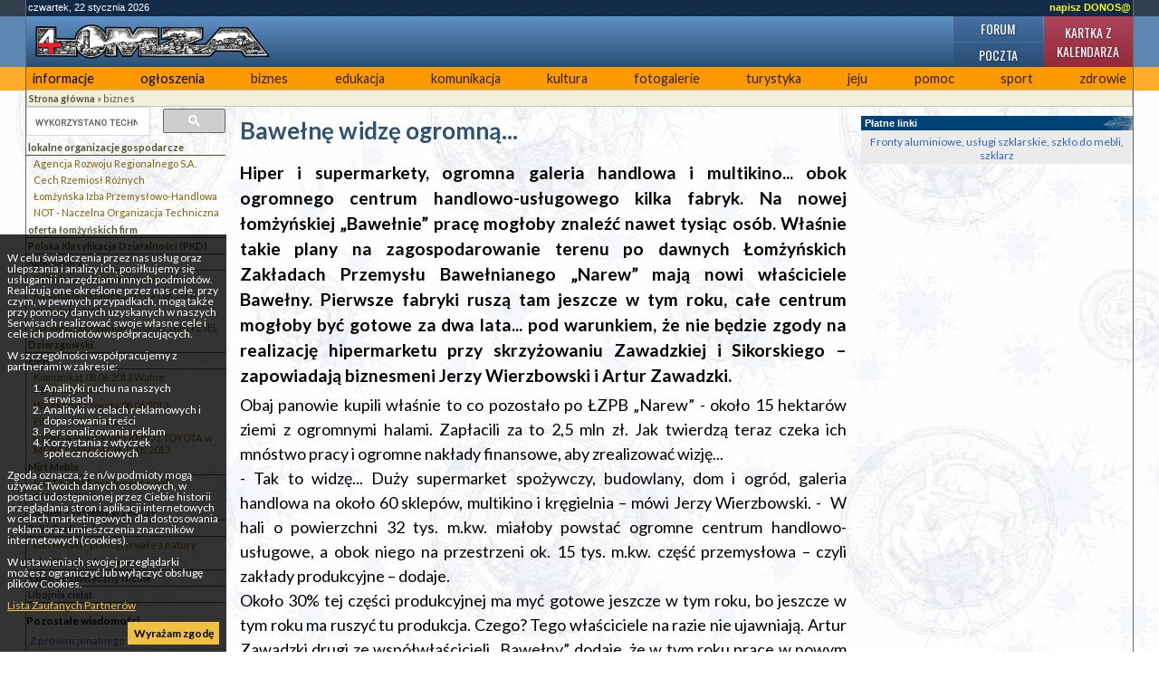

--- FILE ---
content_type: text/html; charset=UTF-8
request_url: https://4lomza.pl/index.php?wiad=9138
body_size: 7072
content:
<!doctype html>
<html class="no-js" lang="pl">
<head>
    <meta charset="UTF-8">
    <title>Bawełnę widzę ogromną... - ::4lomza.pl:: Regionalny Portal</title>

    <meta name="viewport" content="width=device-width, initial-scale=1">

    
    

    <link rel="preconnect" href="https://fonts.gstatic.com">
    <link href="https://fonts.googleapis.com/css2?family=Lato:wght@100;300;400;700;900&family=Oswald:wght@200;300;400;500;600;700&family=PT+Serif:ital,wght@0,400;0,700;1,400;1,700&display=swap" rel="stylesheet">


    <link rel="stylesheet" href="./css/default.css?v=v32">
    <style>
        .skip-menu{
            display: none;
        }
    </style>
        <link rel="stylesheet" href="/css/moderncss.css?v=v32">
  
    
    
        <link rel="stylesheet" href="/css/print.css" media="print">
    <link rel="alternate" type="application/rss+xml" title="RSS" href="https://feeds.feedburner.com/4lomza.pl" />
    <link rel="manifest" href="/site.webmanifest">
    <link rel="apple-touch-icon" href="/icon.png">
    <link rel="canonical" href="https://4lomza.pl/index.php?wiad=9138">

    <meta name="author" content="Speed S. C." />
    <meta name="Copyright" content="Copyright (c) 2001-2026 Speed S. C." />
            <meta name="description" content="Regionalny portal. Najświeższe informacje z regionu, kulturalne, sportowe. Ogłoszenia, baza biznesu, forum " />
    
    <meta name="keywords" content="4lomza.pl, Łomża, lomza, podlaskie, informacje, turystyka, biznes, ogłoszenia drobne, bezcenna, forum, region, biebrza, kurpie" />
    <meta name="robots" content="all" />
    <meta property="twitter:account_id" content="37873530" />
    <meta name="verify-v1" content="nm2j7MNU9ms3/E/Fnn7BSI9p4IEWUeIqwmgl6N47714=" />
    <meta name="theme-color" content="#333F4D">
    <script src="/js/modernizr.js" type="text/javascript"></script>
    <script src="/js/jquery-3.2.1.min.js" type="text/javascript"></script>
    <script src="/js/jquery.cookie.js" type="text/javascript"></script>
        <script src="/okno.js?v=menu" type="text/javascript"></script>

    
	<meta property="og:locale" content="pl_PL" />
	<meta property="og:type" content="article" />
	<meta property="og:title" content="Bawełnę widzę ogromną..." />
	<meta property="og:url" content="https://4lomza.pl/index.php?wiad=9138" />
	<meta property="og:site_name" content="::4lomza.pl:: Regionalny Portal" />
	<meta property="og:publisher" content="https://4lomza.pl" />
	<meta property="og:description" content="Hiper i supermarkety, ogromna galeria handlowa i multikino... obok ogromnego centrum handlowo-usługowego kilka fabryk. Na nowej łomżyńskiej &amp;#8222;Bawełnie&amp;#8221; pracę mogłoby znaleźć nawet tysiąc osób. Właśnie takie plany na zagospodarowanie terenu po dawnych Łomżyńskich Zakładach Przemysłu Bawełnianego &amp;#8222;Narew&amp;#8221; mają nowi właściciele Bawełny.  
Pierwsze fabryki ruszą tam jeszcze w tym roku, całe centrum mogłoby być gotowe za dwa lata... pod warunkiem, że nie będzie zgody na realizację hipermarketu przy skrzyżowaniu Zawadzkiej i Sikorskiego &amp;#8211; zapowiadają biznesmeni Jerzy Wierzbowski i Artur Zawadzki." />


	<meta property="twitter:site" content="@4lomzapl" />
	<meta property="twitter:site:id" content="37873530" />
	<meta property="twitter:title" content="Bawełnę widzę ogromną..." />
	<meta property="twitter:description" content="Hiper i supermarkety, ogromna galeria handlowa i multikino... obok ogromnego centrum handlowo-usługowego kilka fabryk. Na nowej łomżyńskiej &amp;#8222" />
	<meta property="twitter:image" content="" />
	<meta property="twitter:card" content="summary" />



    

    

    <!-- Stat -->
    
<!-- Google tag (gtag.js) -->
<script async src="https://www.googletagmanager.com/gtag/js?id=G-Q7HCGH9C37"></script>
<script>
    window.dataLayer = window.dataLayer || [];
  function gtag(){dataLayer.push(arguments);}
  gtag('js', new Date());

  gtag('config', 'G-Q7HCGH9C37');
</script>
	
            
    
    

    <script async src="https://securepubads.g.doubleclick.net/tag/js/gpt.js" crossorigin="anonymous"></script>
<script async src="https://pagead2.googlesyndication.com/pagead/js/adsbygoogle.js?client=ca-pub-8789972132816580" crossorigin="anonymous"></script>

<script>window.googletag = window.googletag || {cmd: []};</script>
<script>
googletag.cmd.push(function() {
googletag.defineSlot('/52600886/ogl4l_gora01', [[960, 90], [980, 120], [970, 90], 'fluid', [950, 90], [930, 180], [970, 66], [750, 300], [728, 90], [750, 200], [970, 250], [750, 100], [980, 90], [768, 1024]], 'div-gpt-ad-1758102636223-0').addService(googletag.pubads());
googletag.defineSlot('/52600886/N02', [[300, 1050], [300, 31], [300, 75], [300, 600], [240, 400], [300, 50], [240, 133], [292, 30], [300, 100], 'fluid', [250, 250], [300, 250], [250, 360]], 'div-gpt-ad-1757864265905-0').addService(googletag.pubads());
googletag.defineOutOfPageSlot('/52600886/nad_stopka', 'div-gpt-ad-1757862740397-0').addService(googletag.pubads());
googletag.defineSlot('/52600886/zt01', [[320, 100], [336, 280], 'fluid', [300, 50], [300, 75], [468, 60], [320, 50], [480, 320], [580, 400], [300, 250], [300, 100]], 'div-gpt-ad-1758006190462-0').addService(googletag.pubads());
googletag.pubads().enableSingleRequest();
googletag.pubads().collapseEmptyDivs();
googletag.enableServices();
});
</script>

</head>

<body class="body-wiadomosc wiadomosc-id-9138">
<div class="skip-menu">
    <a href="#pasek">Przejdź do treści</a>
    <a href="#lewa">Przejdź do menu</a>
</div>
<div id="allrama">
    <div id="all">

        <div id='data_systemu'>
            <span class='left'>czwartek, 22 stycznia 2026</span>
            <span class='right'><a href='mailto:biuro@4lomza.pl' id='donos' title='Napisz do nas'>napisz DONOS@</a></span>
            <br class='both' />
        </div>

        <div id='naglowek'>
            <h1><a href="/"><span>Bawełnę widzę ogromną... - ::4lomza.pl:: Regionalny Portal</span></a></h1>

            <ul id="fcp" class="nav-header">
                <li class="gforum"><a href="/forum/">Forum</a></li>
                <li class="gkalendarz"><a href="/kartka_z_kalendarza.php">Kartka z kalendarza</a></li>
                <li class="gpoczta"><a href="https://ssl.hi.pl/">Poczta</a></li>
            </ul>
        </div>


        <div id='menu_glowne' class="clearfix">
            
		<ul>
			<li class="kategoria-103"><a href='index.php?k=103' id='kat_103'>informacje</a></li>
	<li class="kategoria-86"><a href='index.php?k=86' id='kat_86'>ogłoszenia</a></li>
	<li class="kategoria-79"><a href='index.php?k=79' id='kat_79'>biznes</a></li>
	<li class="kategoria-85"><a href='index.php?k=85' id='kat_85'>edukacja</a></li>
	<li class="kategoria-87"><a href='index.php?k=87' id='kat_87'>komunikacja</a></li>
	<li class="kategoria-84"><a href='index.php?k=84' id='kat_84'>kultura</a></li>
	<li class="kategoria-80"><a href='index.php?k=80' id='kat_80'>fotogalerie</a></li>
	<li class="kategoria-81"><a href='index.php?k=81' id='kat_81'>turystyka</a></li>
	<li class="kategoria-88"><a href='index.php?k=88' id='kat_88'>jeju</a></li>
	<li class="kategoria-89"><a href='index.php?k=89' id='kat_89'>pomoc</a></li>
	<li class="kategoria-158"><a href='index.php?k=158' id='kat_158'>sport</a></li>
	<li class="kategoria-83"><a href='index.php?k=83' id='kat_83'>zdrowie</a></li>

		</ul>

            <button class="menu-glowne__btn">
                <span>Menu</span>

                <svg class="menu-glowne__open" width="24" height="24" viewBox="0 0 24 24" fill="none" xmlns="http://www.w3.org/2000/svg">
                    <path d="M4 6H20M4 12H20M4 18H20" stroke-width="2" stroke-linecap="round" stroke-linejoin="round"/>
                </svg>

                <svg class="menu-glowne__close" width="24" height="24" viewBox="0 0 24 24" fill="none" xmlns="http://www.w3.org/2000/svg">
                    <path d="M6 18L18 6M6 6L18 18" stroke-width="2" stroke-linecap="round" stroke-linejoin="round"/>
                </svg>
            </button>
        </div>
        

        <!-- banner -->
         
        <div class="reklama-google">
<!-- /52600886/ogl4l_gora01 -->
<div id='div-gpt-ad-1758102636223-0' style='min-width: 728px; min-height: 66px;'>
  <script>
    googletag.cmd.push(function() { googletag.display('div-gpt-ad-1758102636223-0'); });
  </script>
</div>
</div>


        <div id="pasek"><a href='index.php' id="pas0"><b>Strona główna</b></a><span id="podzial79"> &raquo; </span><a href='index.php?k=79' id="pas79">biznes</a></div>

        <section id="main-content" class="container container__wiadomosc">


            

                <div id="lewa">

                    <div class="sidebar-wyszukiwarka">
                        <gcse:searchbox-only></gcse:searchbox-only>
                    </div>

                    

                    
                    

                    <!-- menu -->
                                            <div id="menu">
                            
		<ul>
			<li class="kategoria-120"><a href='index.php?k=120' id='kat_120'>lokalne organizacje gospodarcze</a>


<ul>
					<li><a href='index.php?wiad=115'>Agencja Rozwoju Regionalnego S.A.</a></li>
			<li><a href='index.php?wiad=104'>Cech Rzemiosł Różnych</a></li>
			<li><a href='index.php?wiad=107'>Łomżyńska Izba Przemysłowo-Handlowa</a></li>
			<li><a href='index.php?wiad=110'>NOT - Naczelna Organizacja Techniczna</a></li>

		</ul>


</li>
	<li class="kategoria-124"><a href='index.php?k=124' id='kat_124'>oferta łomżyńskich firm</a></li>
	<li class="kategoria-195"><a href='index.php?k=195' id='kat_195'>Polska Klasyfikacja Działalności (PKD)</a></li>
	<li class="kategoria-217"><a href='index.php?k=217' id='kat_217'>Kalkulatory</a>


<ul>
					<li><a href='index.php?wiad=966'>Kalkulator odsetek ustawowych</a></li>
			<li><a href='index.php?wiad=968'>Kalkulator składek ZUS na rok 2004</a></li>
			<li><a href='index.php?wiad=969'>Kalkulator VAT</a></li>
			<li><a href='index.php?wiad=967'>Sprawdź poprawność REGON, NIP i PESEL</a></li>

		</ul>


</li>
	<li class="kategoria-1185"><a href='index.php?k=1185' id='kat_1185'>Dzierzgowski</a></li>
	<li class="kategoria-586"><a href='index.php?k=586' id='kat_586'>ŁIPH</a>


<ul>
					<li><a href='index.php?wiad=32415'>Komunikat 08.06.2013 Walne Zgromadzenie</a></li>
			<li><a href='index.php?wiad=32398'>Weekend z Toyotą 08.06.2013</a></li>
			<li><a href='index.php?wiad=32274'>Piknik i WZ odwołane!</a></li>
			<li><a href='index.php?wiad=32248'>UWAGA! Piknik WEEKEND z TOYOTA w MORGOWNIKACH 25.05.2013</a></li>

		</ul>


</li>
	<li class="kategoria-555"><a href='index.php?k=555' id='kat_555'>Mirt Meble</a>


<ul>
					<li><a href='index.php?wiad=3892'>MIRT MEBLE producent mebli drewnianych</a></li>

		</ul>


</li>
	<li class="kategoria-590"><a href='index.php?k=590' id='kat_590'>Monter - Systemy grzewcze</a></li>
	<li class="kategoria-411"><a href='index.php?k=411' id='kat_411'>PHU Gerłowski</a>


<ul>
					<li><a href='index.php?wiad=3171'>Gerłowski - podłogi trwałe z natury</a></li>

		</ul>


</li>
	<li class="kategoria-1134"><a href='index.php?k=1134' id='kat_1134'>Sala Weselna Janowo</a></li>
	<li class="kategoria-1369"><a href='index.php?k=1369' id='kat_1369'>Salon Kosmetyczny Nicole</a></li>
	<li class="kategoria-1249"><a href='index.php?k=1249' id='kat_1249'>Ubojnia cieląt</a></li>

		</ul>
                        </div>
                    
                                        <div id="pozostale_wiadomosci">
                        <h4>Pozostałe wiadomości</h4>
                        <ul><li><a href='index.php?wiad=71686'>Z prowincjonalnego zakładu do lidera</a></li><li><a href='index.php?wiad=71660'>Od 2026 roku przedsiębiorców obowiązuje nowa wysokość  składek</a></li><li><a href='index.php?wiad=71651'>ZUS w Białymstoku „na miękko” przypomni o zaległych składkach</a></li><li><a href='index.php?wiad=71630'>Minimalna składka na ubezpieczenie zdrowotne w 2026 r. dla przedsiębiorców opodatkowanych na zasadach ogólnych lub w formie karty podatkowej</a></li><li><a href='index.php?wiad=71620'>OSM Piątnica uruchamia farmę fotowoltaiczną w Ostrołęce</a></li><li><a href='index.php?wiad=71589'>KSef coraz bliżej</a></li><li><a href='index.php?wiad=71544'>Prawo.pl: w przyszłym roku część przedsiębiorców zapłaci państwu trochę więcej niż w 2025</a></li><li><a href='index.php?wiad=71514'>BONA i EDPOL z milionowym wsparciem</a></li><li><a href='index.php?wiad=71437'>Łomża włącza się w transformację energetyczną. Lokalny biznes idzie w OZE</a></li><li><a href='index.php?wiad=71426'>„Biała ropa” daje siłę, pozostali w zadyszce</a></li><li><a href='index.php?wiad=71416'>Szabla Jana Kilińskiego dla Sylwestra Nicewicza</a></li><li><a href='index.php?wiad=71388'>Ministerstwo Finansów o  podatku od nieruchomości</a></li><li><a href='index.php?wiad=71272'>Podlaski Klub Biznesu apeluje o wzmożone środki bezpieczeństwa po ostatnich aktach dywersji</a></li><li><a href='index.php?wiad=71204'>OSM Piątnica z tytułem „Lider Eksportu”</a></li><li><a href='index.php?wiad=71200'>Duży program inwestycyjny OSM Piątnica</a></li></ul>
                    </div>
                    
                    
                    
                    <!-- kalendarz  -->
                    

                    
                    <!-- fotka  -->
                    
                    
                    
                    
                    
                    
                    
                    <!-- kolumna kolumna ogłoszenia -->
                    
                </div>


            

            <div id="srodek">


                
                                
                

                <!-- wiadomość -->

<article class="wiadomosc">
    
    <header>
        <h2>Bawełnę widzę ogromną...</h2>
    </header>

    

    <p class="podtytul">Hiper i supermarkety, ogromna galeria handlowa i multikino... obok ogromnego centrum handlowo-usługowego kilka fabryk. Na nowej łomżyńskiej &#8222;Bawełnie&#8221; pracę mogłoby znaleźć nawet tysiąc osób. Właśnie takie plany na zagospodarowanie terenu po dawnych Łomżyńskich Zakładach Przemysłu Bawełnianego &#8222;Narew&#8221; mają nowi właściciele Bawełny.  
Pierwsze fabryki ruszą tam jeszcze w tym roku, całe centrum mogłoby być gotowe za dwa lata... pod warunkiem, że nie będzie zgody na realizację hipermarketu przy skrzyżowaniu Zawadzkiej i Sikorskiego &#8211; zapowiadają biznesmeni Jerzy Wierzbowski i Artur Zawadzki.</p>

    
    <div class="reklama-google">
<!-- /52600886/zt01 -->
<div id='div-gpt-ad-1758006190462-0' style='min-width: 300px; min-height: 50px;'>
  <script>
    googletag.cmd.push(function() { googletag.display('div-gpt-ad-1758006190462-0'); });
  </script>
</div>
</div>

    
    <div class="tresc">Obaj panowie kupili właśnie to co pozostało po ŁZPB &bdquo;Narew&rdquo; - około 15 hektar&oacute;w ziemi z ogromnymi halami. Zapłacili za to 2,5 mln zł. Jak twierdzą teraz czeka ich mn&oacute;stwo pracy i ogromne nakłady finansowe, aby zrealizować wizję...<br />- Tak to widzę... Duży supermarket spożywczy, budowlany, dom i ogr&oacute;d, galeria handlowa na około 60 sklep&oacute;w, multikino i kręgielnia &ndash; m&oacute;wi Jerzy Wierzbowski. -&nbsp; W hali o powierzchni 32 tys. m.kw. miałoby powstać ogromne centrum handlowo-usługowe, a obok niego na przestrzeni ok. 15 tys. m.kw. część przemysłowa &ndash; czyli zakłady produkcyjne &ndash; dodaje. <br />Około 30% tej części produkcyjnej ma myć gotowe jeszcze w tym roku, bo jeszcze w tym roku ma ruszyć tu produkcja. Czego? Tego właściciele na razie nie ujawniają. Artur Zawadzki drugi ze wsp&oacute;łwłaścicieli &bdquo;Bawełny&rdquo; dodaje, że w tym roku prace w nowym zakładzie zacznie około 100 os&oacute;b, a docelowo na &bdquo;Bawełnie&rdquo; może pracować nawet tysiąc łomżan. <br />Obaj biznesmeni podkreślają, że część handlowo-usługowa z multikinem na &bdquo;Bawełnie&rdquo; powstanie o ile nie będzie zgody na budowę hipermarketu przy skrzyżowaniu Zawadzkiej i Sikorskiego. <br />- Jeśli tam ma powstać hipermarket nikt nie zainwestuje w multikino na Bawełnie, bo będzie to nieopłacalne - m&oacute;wi Wierzbowski. Dodaje, że już jest po rozmowach z przedstawicielami wielkiej markowej sieci, kt&oacute;ra zainteresowana jest inwestycją na &bdquo;Bawełnie&rdquo;. <br />- Wszystko mogłoby być gotowe nawet za dwa lata - podkreśla Wierzbowski.</div>

    
    <script src="/ogloszenia2/ogloszenia.php?mod=zajawka" type="text/javascript"></script>

    
    
    <footer>
        <div class="autor">cz </div>

        <div class="data">
            wt, 10 października 2006 12:31
                            <div>
                    Data ostatniej edycji: wt, 10 października 2006 18:36:37
                </div>

                    </div>

        <div class='drukuj'><a href='index.php?wiad=9138' onclick="window.print();" title='Wydrukuj artykuł'><span>Drukuj</span></a></div>

        <div class='wyslijznajomemu'>
            <a href="javascript:pop('wyslij_znajomym.php?id=9138',500,350)" title='Wyślij znajomym'><span>Wyślij znajomym </span></a>
        </div>
    </footer>

    
    <!-- at -->




</article>

<hr />




                <span class='nic'>&nbsp;</span>
            </div>

            

                <div id="prawa">

                    
                    <div class="reklama-google">
<!-- /52600886/N02 -->
<div id='div-gpt-ad-1757864265905-0' style='min-width: 240px; min-height: 30px;'>
  <script>
    googletag.cmd.push(function() { googletag.display('div-gpt-ad-1757864265905-0'); });
  </script>
</div>
</div>

                    <div class="platne-linki">
	<div class="hm">Płatne linki </div>
<a href="http://www.frontal.com.pl" target="_blank">Fronty aluminiowe, usługi szklarskie, szkło do mebli, szklarz</a>
</div>
                    
                    
                    
                    
                    
                    
                </div><!-- KKP -->

            

        </section>

        

        <div style="clear: both;">&nbsp;</div>

        <!-- BNR -->
        

        <div class="reklama-google">
<!-- /52600886/nad_stopka -->
<div id='div-gpt-ad-1757862740397-0'>
  <script>
    googletag.cmd.push(function() { googletag.display('div-gpt-ad-1757862740397-0'); });
  </script>
</div>
</div>

        <div id="stopka">
            <div class="stopka-strony">
      <div class="stopka-strony__tytul">
        <a href="/">
          4lomza.pl Regionalny Portal
          <img src="https://4lomza.pl/i/4lomza-80x15.png" alt="4lomza.pl" />
        </a>
      </div>
      <div class="stopka-strony__linki">
        <a href="/mapa.php">
            <svg xmlns="http://www.w3.org/2000/svg" width="24" height="24" viewBox="0 0 24 24" stroke="currentColor" fill="currentColor" class="w-6 h-6"><path d="M22 18v-7h-9v-5h3v-6h-8v6h3v5h-9v7h-2v6h6v-6h-2v-5h7v5h-2v6h6v-6h-2v-5h7v5h-2v6h6v-6z"/></svg>
            Mapa serwisu</a>
        <a href="https://feeds.feedburner.com/4lomza.pl">

            <svg xmlns="http://www.w3.org/2000/svg" fill="none" width="24" height="24" viewBox="0 0 24 24" stroke-width="3.5" stroke="currentColor" class="w-6 h-6">
                <path stroke-linecap="round" stroke-linejoin="round" d="M12.75 19.5v-.75a7.5 7.5 0 00-7.5-7.5H4.5m0-6.75h.75c7.87 0 14.25 6.38 14.25 14.25v.75M6 18.75a.75.75 0 11-1.5 0 .75.75 0 011.5 0z" />
              </svg>

            Nagłówki RSS</a>
        <a href="/index.php?k=199">Reklama</a>
      </div>
      <div class="stopka-strony__speed">
        Copyright &copy;
        <a href="http://speed.hi.pl" target="_blank">Speed s.c.</a>
        2005r - 4too v.1.0
      </div>
    </div>
        </div><!-- #stopka -->

    </div>
</div>

<div id="komunikat_rodo"><p>W celu świadczenia przez nas usług oraz ulepszania i analizy ich, posiłkujemy się usługami i narzędziami innych podmiotów. Realizują one określone przez nas cele, przy czym, w pewnych przypadkach, mogą także przy pomocy danych uzyskanych w naszych Serwisach realizować swoje własne cele i cele ich podmiotów współpracujących.</p>W szczególności współpracujemy z partnerami w zakresie:<ol>    <li>Analityki ruchu na naszych serwisach</li>    <li>Analityki w celach reklamowych i dopasowania treści</li>    <li>Personalizowania reklam</li>    <li>Korzystania z wtyczek społecznościowych</li></ol><p>Zgoda oznacza, że n/w podmioty mogą używać Twoich danych osobowych, w postaci udostępnionej przez Ciebie historii przeglądania stron i aplikacji internetowych w celach marketingowych dla dostosowania reklam oraz umieszczenia znaczników internetowych (cookies).</p><p>W ustawieniach swojej przeglądarki możesz ograniczyć lub wyłączyć obsługę plików Cookies.</p><p><a href="https://support.google.com/dfp_premium/answer/9012903?hl=pl&amp;ref_topic=9007190" target="_blank">Lista Zaufanych Partnerów</a></p><a href="#" id="zgoda-rodo">Wyrażam zgodę</a></div>
<script type="text/javascript"> $(document).ready(function(){ $("#zgoda-rodo").click(function() { $("#komunikat_rodo").hide("slow",function(){}); $.cookie('komunikat_rodo', '1', { expires: 30, path: '/' }); return false; }); });</script>








</body>
</html>


--- FILE ---
content_type: text/html; charset=utf-8
request_url: https://www.google.com/recaptcha/api2/aframe
body_size: 115
content:
<!DOCTYPE HTML><html><head><meta http-equiv="content-type" content="text/html; charset=UTF-8"></head><body><script nonce="ag7Gjq5XgkJ2HHE-df06_A">/** Anti-fraud and anti-abuse applications only. See google.com/recaptcha */ try{var clients={'sodar':'https://pagead2.googlesyndication.com/pagead/sodar?'};window.addEventListener("message",function(a){try{if(a.source===window.parent){var b=JSON.parse(a.data);var c=clients[b['id']];if(c){var d=document.createElement('img');d.src=c+b['params']+'&rc='+(localStorage.getItem("rc::a")?sessionStorage.getItem("rc::b"):"");window.document.body.appendChild(d);sessionStorage.setItem("rc::e",parseInt(sessionStorage.getItem("rc::e")||0)+1);localStorage.setItem("rc::h",'1769063297567');}}}catch(b){}});window.parent.postMessage("_grecaptcha_ready", "*");}catch(b){}</script></body></html>

--- FILE ---
content_type: application/javascript; charset=utf-8
request_url: https://4lomza.pl/ogloszenia2/ogloszenia.php?mod=zajawka
body_size: 508
content:
var ogl = '';
ogl+= '<div class="ogloszenia-baner clearfix">';
ogl+= '<h4>Ogłoszenia płatne 4lomza.pl</h4>';
ogl+= '<div class="ogloszenia-kolumna clearfix">';
ogl+= '<h5>różne</h5>';
ogl+= '<div class="ogloszenia-tresc">';
ogl+= 'Sprzedam drewno kominkowe i opałowe brzoza, dąb, grab, sosna, osika, olcha, pellet. Skład opałowy znajduje się na Janowie!';
ogl+= '<div class="clearfix"></div>';
ogl+= '<div class="dane">tel. 692092525</div>';

ogl+= '</div>';
ogl+= '</div>';

ogl+= '<div class="ogloszenia-kolumna clearfix">';
ogl+= '<h5>nieruchomości</h5>';
ogl+= '<div class="ogloszenia-tresc">';
ogl+= 'Sprzedam dwie, budowlane działki 16,5 a i 18,5 a  z wydanymi warunkami zabudowy 8 km od Łomży w rozsądnej cenie.';
ogl+= '<div class="clearfix"></div>';
ogl+= '<div class="dane">tel. 694335683</div>';

ogl+= '</div>';
ogl+= '</div>';

ogl+= '<div class="ogloszenia-kolumna clearfix">';
ogl+= '<h5>usługi</h5>';
ogl+= '<div class="ogloszenia-tresc">';
ogl+= 'Usługi wykończenia wnętrz, glazura, malowanie, przeróbki elektryczne i hydrauliczne.';
ogl+= '<div class="clearfix"></div>';
ogl+= '<div class="dane">tel. 790287366</div>';

ogl+= '</div>';
ogl+= '</div>';

ogl+= '<div class="ogloszenia-wiecej"><a href="/ogl2.php">Więcej ogłoszeń</a></div>';
ogl+= '</div>';
document.write(ogl);
	
